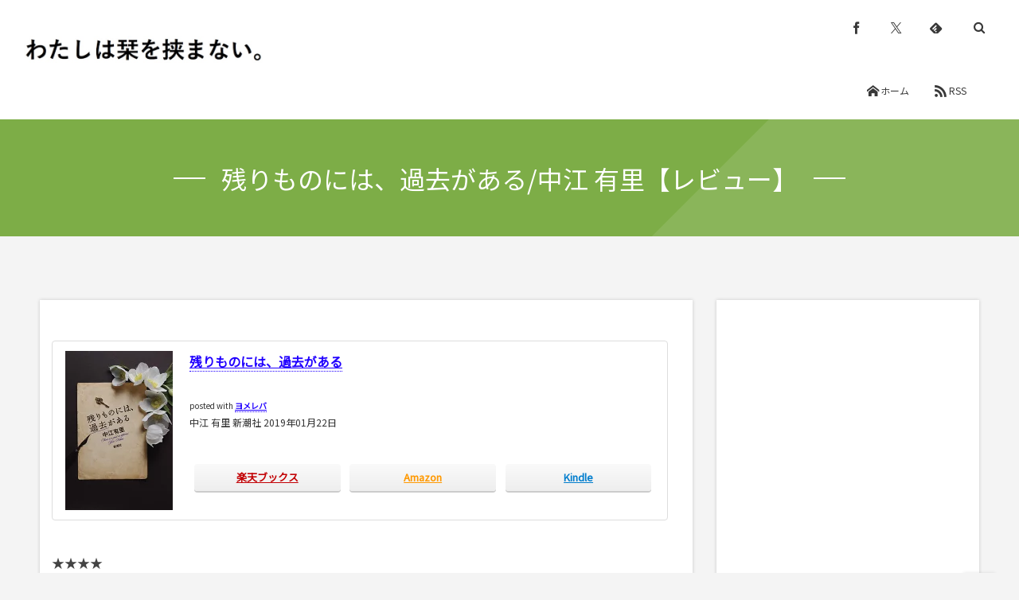

--- FILE ---
content_type: text/html; charset=UTF-8
request_url: https://bookmark-clover.com/book/review-551/
body_size: 20612
content:
<!DOCTYPE html>
<html lang="ja"><head prefix="og: http://ogp.me/ns# fb: http://ogp.me/ns/fb# article: http://ogp.me/ns/article#"><meta charset="utf-8" />
<meta name="viewport" content="width=device-width,initial-scale=1,minimum-scale=1,user-scalable=yes" /><meta name="description" content="残りものには、過去があるposted with ヨメレバ中江 有里 新潮社 2019年01月22日 楽天ブックスAmazonKindle ★★★★ 「祝辞」「過去の人」「約束」「祈り」「愛でなくても」 「愛のかたち」 披露宴を巡る6つの物語が収録された連作短編集。 私の中では、中江さん＝女優のイメージがまだ強いけれど、一小説家として十分に堪能出来る作品集でした。 この良き日に招かれた客、招かれなかった人がいる。 それぞれが抱え込んでいる秘密もあれば、カバのような花婿と、美しく若い花嫁の格差婚夫婦の結婚に隠された『真実』もある。 良い人も嫌なヤツも出て来るけれど、その人間模様は非常にリアルだ。 ..." /><meta name="keywords" content="残りものには、過去がある,中江有里,レビュー,書評" /><meta property="og:title" content="残りものには、過去がある/中江 有里【レビュー】" /><meta property="og:type" content="article" /><meta property="og:url" content="https://bookmark-clover.com/book/review-551/" /><meta property="og:image" content="https://bookmark-clover.com/wp-content/themes/dp-fancie-note-business/img/post_thumbnail/noimage.png" /><meta property="og:image:width" content="1200" /><meta property="og:image:height" content="800" /><meta property="og:description" content="残りものには、過去があるposted with ヨメレバ中江 有里 新潮社 2019年01月22日 楽天ブックスAmazonKindle ★★★★ 「祝辞」「過去の人」「約束」「祈り」「愛でなくても」 「愛のかたち」 披露宴を巡る6つの物語が収録された連作短編集。 私の中では、中江さん＝女優のイメージがまだ強いけれど、一小説家として十分に堪能出来る作品集でした。 この良き日に招かれた客、招かれなかった人がいる。 それぞれが抱え込んでいる秘密もあれば、カバのような花婿と、美しく若い花嫁の格差婚夫婦の結婚に隠された『真実』もある。 良い人も嫌なヤツも出て来るけれど、その人間模様は非常にリアルだ。 ..." /><meta property="og:site_name" content="わたしは栞を挟まない｜sayuriの読書ブログ" /><link rel="canonical" href="https://bookmark-clover.com/book/review-551/" /><title>残りものには、過去がある/中江 有里【レビュー】  |  わたしは栞を挟まない｜sayuriの読書ブログ</title>
<meta name='robots' content='max-image-preview:large' />
<link rel="dns-prefetch" href="//connect.facebook.net" /><link rel="dns-prefetch" href="//secure.gravatar.com" /><link rel="dns-prefetch" href="//api.pinterest.com" /><link rel="dns-prefetch" href="//jsoon.digitiminimi.com" /><link rel="dns-prefetch" href="//b.hatena.ne.jp" /><link rel="dns-prefetch" href="//platform.twitter.com" /><meta http-equiv="Last-Modified" content="日, 03 3月 2019 01:37:21 +0900" /><link rel="pingback" href="https://bookmark-clover.com/xmlrpc.php" /><link rel='dns-prefetch' href='//widgetlogic.org' />
<link rel='dns-prefetch' href='//ajax.googleapis.com' />
<link rel='dns-prefetch' href='//stats.wp.com' />
<link rel='dns-prefetch' href='//fonts.bunny.net' />
<link rel='dns-prefetch' href='//v0.wordpress.com' />
<link rel='dns-prefetch' href='//widgets.wp.com' />
<link rel='dns-prefetch' href='//s0.wp.com' />
<link rel='dns-prefetch' href='//0.gravatar.com' />
<link rel='dns-prefetch' href='//1.gravatar.com' />
<link rel='dns-prefetch' href='//2.gravatar.com' />
<link rel="alternate" type="application/rss+xml" title="わたしは栞を挟まない｜sayuriの読書ブログ &raquo; フィード" href="https://bookmark-clover.com/feed/" />
<link rel="alternate" type="application/rss+xml" title="わたしは栞を挟まない｜sayuriの読書ブログ &raquo; コメントフィード" href="https://bookmark-clover.com/comments/feed/" />
<link rel="alternate" type="application/rss+xml" title="わたしは栞を挟まない｜sayuriの読書ブログ &raquo; 残りものには、過去がある/中江 有里【レビュー】 のコメントのフィード" href="https://bookmark-clover.com/book/review-551/feed/" />
<link rel="alternate" title="oEmbed (JSON)" type="application/json+oembed" href="https://bookmark-clover.com/wp-json/oembed/1.0/embed?url=https%3A%2F%2Fbookmark-clover.com%2Fbook%2Freview-551%2F" />
<link rel="alternate" title="oEmbed (XML)" type="text/xml+oembed" href="https://bookmark-clover.com/wp-json/oembed/1.0/embed?url=https%3A%2F%2Fbookmark-clover.com%2Fbook%2Freview-551%2F&#038;format=xml" />
<style id='wp-img-auto-sizes-contain-inline-css' type='text/css'>
img:is([sizes=auto i],[sizes^="auto," i]){contain-intrinsic-size:3000px 1500px}
/*# sourceURL=wp-img-auto-sizes-contain-inline-css */
</style>
<style id='wp-emoji-styles-inline-css' type='text/css'>

	img.wp-smiley, img.emoji {
		display: inline !important;
		border: none !important;
		box-shadow: none !important;
		height: 1em !important;
		width: 1em !important;
		margin: 0 0.07em !important;
		vertical-align: -0.1em !important;
		background: none !important;
		padding: 0 !important;
	}
/*# sourceURL=wp-emoji-styles-inline-css */
</style>
<style id='wp-block-library-inline-css' type='text/css'>
:root{--wp-block-synced-color:#7a00df;--wp-block-synced-color--rgb:122,0,223;--wp-bound-block-color:var(--wp-block-synced-color);--wp-editor-canvas-background:#ddd;--wp-admin-theme-color:#007cba;--wp-admin-theme-color--rgb:0,124,186;--wp-admin-theme-color-darker-10:#006ba1;--wp-admin-theme-color-darker-10--rgb:0,107,160.5;--wp-admin-theme-color-darker-20:#005a87;--wp-admin-theme-color-darker-20--rgb:0,90,135;--wp-admin-border-width-focus:2px}@media (min-resolution:192dpi){:root{--wp-admin-border-width-focus:1.5px}}.wp-element-button{cursor:pointer}:root .has-very-light-gray-background-color{background-color:#eee}:root .has-very-dark-gray-background-color{background-color:#313131}:root .has-very-light-gray-color{color:#eee}:root .has-very-dark-gray-color{color:#313131}:root .has-vivid-green-cyan-to-vivid-cyan-blue-gradient-background{background:linear-gradient(135deg,#00d084,#0693e3)}:root .has-purple-crush-gradient-background{background:linear-gradient(135deg,#34e2e4,#4721fb 50%,#ab1dfe)}:root .has-hazy-dawn-gradient-background{background:linear-gradient(135deg,#faaca8,#dad0ec)}:root .has-subdued-olive-gradient-background{background:linear-gradient(135deg,#fafae1,#67a671)}:root .has-atomic-cream-gradient-background{background:linear-gradient(135deg,#fdd79a,#004a59)}:root .has-nightshade-gradient-background{background:linear-gradient(135deg,#330968,#31cdcf)}:root .has-midnight-gradient-background{background:linear-gradient(135deg,#020381,#2874fc)}:root{--wp--preset--font-size--normal:16px;--wp--preset--font-size--huge:42px}.has-regular-font-size{font-size:1em}.has-larger-font-size{font-size:2.625em}.has-normal-font-size{font-size:var(--wp--preset--font-size--normal)}.has-huge-font-size{font-size:var(--wp--preset--font-size--huge)}.has-text-align-center{text-align:center}.has-text-align-left{text-align:left}.has-text-align-right{text-align:right}.has-fit-text{white-space:nowrap!important}#end-resizable-editor-section{display:none}.aligncenter{clear:both}.items-justified-left{justify-content:flex-start}.items-justified-center{justify-content:center}.items-justified-right{justify-content:flex-end}.items-justified-space-between{justify-content:space-between}.screen-reader-text{border:0;clip-path:inset(50%);height:1px;margin:-1px;overflow:hidden;padding:0;position:absolute;width:1px;word-wrap:normal!important}.screen-reader-text:focus{background-color:#ddd;clip-path:none;color:#444;display:block;font-size:1em;height:auto;left:5px;line-height:normal;padding:15px 23px 14px;text-decoration:none;top:5px;width:auto;z-index:100000}html :where(.has-border-color){border-style:solid}html :where([style*=border-top-color]){border-top-style:solid}html :where([style*=border-right-color]){border-right-style:solid}html :where([style*=border-bottom-color]){border-bottom-style:solid}html :where([style*=border-left-color]){border-left-style:solid}html :where([style*=border-width]){border-style:solid}html :where([style*=border-top-width]){border-top-style:solid}html :where([style*=border-right-width]){border-right-style:solid}html :where([style*=border-bottom-width]){border-bottom-style:solid}html :where([style*=border-left-width]){border-left-style:solid}html :where(img[class*=wp-image-]){height:auto;max-width:100%}:where(figure){margin:0 0 1em}html :where(.is-position-sticky){--wp-admin--admin-bar--position-offset:var(--wp-admin--admin-bar--height,0px)}@media screen and (max-width:600px){html :where(.is-position-sticky){--wp-admin--admin-bar--position-offset:0px}}

/*# sourceURL=wp-block-library-inline-css */
</style><style id='global-styles-inline-css' type='text/css'>
:root{--wp--preset--aspect-ratio--square: 1;--wp--preset--aspect-ratio--4-3: 4/3;--wp--preset--aspect-ratio--3-4: 3/4;--wp--preset--aspect-ratio--3-2: 3/2;--wp--preset--aspect-ratio--2-3: 2/3;--wp--preset--aspect-ratio--16-9: 16/9;--wp--preset--aspect-ratio--9-16: 9/16;--wp--preset--color--black: #000000;--wp--preset--color--cyan-bluish-gray: #abb8c3;--wp--preset--color--white: #ffffff;--wp--preset--color--pale-pink: #f78da7;--wp--preset--color--vivid-red: #cf2e2e;--wp--preset--color--luminous-vivid-orange: #ff6900;--wp--preset--color--luminous-vivid-amber: #fcb900;--wp--preset--color--light-green-cyan: #7bdcb5;--wp--preset--color--vivid-green-cyan: #00d084;--wp--preset--color--pale-cyan-blue: #8ed1fc;--wp--preset--color--vivid-cyan-blue: #0693e3;--wp--preset--color--vivid-purple: #9b51e0;--wp--preset--gradient--vivid-cyan-blue-to-vivid-purple: linear-gradient(135deg,rgb(6,147,227) 0%,rgb(155,81,224) 100%);--wp--preset--gradient--light-green-cyan-to-vivid-green-cyan: linear-gradient(135deg,rgb(122,220,180) 0%,rgb(0,208,130) 100%);--wp--preset--gradient--luminous-vivid-amber-to-luminous-vivid-orange: linear-gradient(135deg,rgb(252,185,0) 0%,rgb(255,105,0) 100%);--wp--preset--gradient--luminous-vivid-orange-to-vivid-red: linear-gradient(135deg,rgb(255,105,0) 0%,rgb(207,46,46) 100%);--wp--preset--gradient--very-light-gray-to-cyan-bluish-gray: linear-gradient(135deg,rgb(238,238,238) 0%,rgb(169,184,195) 100%);--wp--preset--gradient--cool-to-warm-spectrum: linear-gradient(135deg,rgb(74,234,220) 0%,rgb(151,120,209) 20%,rgb(207,42,186) 40%,rgb(238,44,130) 60%,rgb(251,105,98) 80%,rgb(254,248,76) 100%);--wp--preset--gradient--blush-light-purple: linear-gradient(135deg,rgb(255,206,236) 0%,rgb(152,150,240) 100%);--wp--preset--gradient--blush-bordeaux: linear-gradient(135deg,rgb(254,205,165) 0%,rgb(254,45,45) 50%,rgb(107,0,62) 100%);--wp--preset--gradient--luminous-dusk: linear-gradient(135deg,rgb(255,203,112) 0%,rgb(199,81,192) 50%,rgb(65,88,208) 100%);--wp--preset--gradient--pale-ocean: linear-gradient(135deg,rgb(255,245,203) 0%,rgb(182,227,212) 50%,rgb(51,167,181) 100%);--wp--preset--gradient--electric-grass: linear-gradient(135deg,rgb(202,248,128) 0%,rgb(113,206,126) 100%);--wp--preset--gradient--midnight: linear-gradient(135deg,rgb(2,3,129) 0%,rgb(40,116,252) 100%);--wp--preset--font-size--small: 13px;--wp--preset--font-size--medium: 20px;--wp--preset--font-size--large: 36px;--wp--preset--font-size--x-large: 42px;--wp--preset--spacing--20: 0.44rem;--wp--preset--spacing--30: 0.67rem;--wp--preset--spacing--40: 1rem;--wp--preset--spacing--50: 1.5rem;--wp--preset--spacing--60: 2.25rem;--wp--preset--spacing--70: 3.38rem;--wp--preset--spacing--80: 5.06rem;--wp--preset--shadow--natural: 6px 6px 9px rgba(0, 0, 0, 0.2);--wp--preset--shadow--deep: 12px 12px 50px rgba(0, 0, 0, 0.4);--wp--preset--shadow--sharp: 6px 6px 0px rgba(0, 0, 0, 0.2);--wp--preset--shadow--outlined: 6px 6px 0px -3px rgb(255, 255, 255), 6px 6px rgb(0, 0, 0);--wp--preset--shadow--crisp: 6px 6px 0px rgb(0, 0, 0);}:where(.is-layout-flex){gap: 0.5em;}:where(.is-layout-grid){gap: 0.5em;}body .is-layout-flex{display: flex;}.is-layout-flex{flex-wrap: wrap;align-items: center;}.is-layout-flex > :is(*, div){margin: 0;}body .is-layout-grid{display: grid;}.is-layout-grid > :is(*, div){margin: 0;}:where(.wp-block-columns.is-layout-flex){gap: 2em;}:where(.wp-block-columns.is-layout-grid){gap: 2em;}:where(.wp-block-post-template.is-layout-flex){gap: 1.25em;}:where(.wp-block-post-template.is-layout-grid){gap: 1.25em;}.has-black-color{color: var(--wp--preset--color--black) !important;}.has-cyan-bluish-gray-color{color: var(--wp--preset--color--cyan-bluish-gray) !important;}.has-white-color{color: var(--wp--preset--color--white) !important;}.has-pale-pink-color{color: var(--wp--preset--color--pale-pink) !important;}.has-vivid-red-color{color: var(--wp--preset--color--vivid-red) !important;}.has-luminous-vivid-orange-color{color: var(--wp--preset--color--luminous-vivid-orange) !important;}.has-luminous-vivid-amber-color{color: var(--wp--preset--color--luminous-vivid-amber) !important;}.has-light-green-cyan-color{color: var(--wp--preset--color--light-green-cyan) !important;}.has-vivid-green-cyan-color{color: var(--wp--preset--color--vivid-green-cyan) !important;}.has-pale-cyan-blue-color{color: var(--wp--preset--color--pale-cyan-blue) !important;}.has-vivid-cyan-blue-color{color: var(--wp--preset--color--vivid-cyan-blue) !important;}.has-vivid-purple-color{color: var(--wp--preset--color--vivid-purple) !important;}.has-black-background-color{background-color: var(--wp--preset--color--black) !important;}.has-cyan-bluish-gray-background-color{background-color: var(--wp--preset--color--cyan-bluish-gray) !important;}.has-white-background-color{background-color: var(--wp--preset--color--white) !important;}.has-pale-pink-background-color{background-color: var(--wp--preset--color--pale-pink) !important;}.has-vivid-red-background-color{background-color: var(--wp--preset--color--vivid-red) !important;}.has-luminous-vivid-orange-background-color{background-color: var(--wp--preset--color--luminous-vivid-orange) !important;}.has-luminous-vivid-amber-background-color{background-color: var(--wp--preset--color--luminous-vivid-amber) !important;}.has-light-green-cyan-background-color{background-color: var(--wp--preset--color--light-green-cyan) !important;}.has-vivid-green-cyan-background-color{background-color: var(--wp--preset--color--vivid-green-cyan) !important;}.has-pale-cyan-blue-background-color{background-color: var(--wp--preset--color--pale-cyan-blue) !important;}.has-vivid-cyan-blue-background-color{background-color: var(--wp--preset--color--vivid-cyan-blue) !important;}.has-vivid-purple-background-color{background-color: var(--wp--preset--color--vivid-purple) !important;}.has-black-border-color{border-color: var(--wp--preset--color--black) !important;}.has-cyan-bluish-gray-border-color{border-color: var(--wp--preset--color--cyan-bluish-gray) !important;}.has-white-border-color{border-color: var(--wp--preset--color--white) !important;}.has-pale-pink-border-color{border-color: var(--wp--preset--color--pale-pink) !important;}.has-vivid-red-border-color{border-color: var(--wp--preset--color--vivid-red) !important;}.has-luminous-vivid-orange-border-color{border-color: var(--wp--preset--color--luminous-vivid-orange) !important;}.has-luminous-vivid-amber-border-color{border-color: var(--wp--preset--color--luminous-vivid-amber) !important;}.has-light-green-cyan-border-color{border-color: var(--wp--preset--color--light-green-cyan) !important;}.has-vivid-green-cyan-border-color{border-color: var(--wp--preset--color--vivid-green-cyan) !important;}.has-pale-cyan-blue-border-color{border-color: var(--wp--preset--color--pale-cyan-blue) !important;}.has-vivid-cyan-blue-border-color{border-color: var(--wp--preset--color--vivid-cyan-blue) !important;}.has-vivid-purple-border-color{border-color: var(--wp--preset--color--vivid-purple) !important;}.has-vivid-cyan-blue-to-vivid-purple-gradient-background{background: var(--wp--preset--gradient--vivid-cyan-blue-to-vivid-purple) !important;}.has-light-green-cyan-to-vivid-green-cyan-gradient-background{background: var(--wp--preset--gradient--light-green-cyan-to-vivid-green-cyan) !important;}.has-luminous-vivid-amber-to-luminous-vivid-orange-gradient-background{background: var(--wp--preset--gradient--luminous-vivid-amber-to-luminous-vivid-orange) !important;}.has-luminous-vivid-orange-to-vivid-red-gradient-background{background: var(--wp--preset--gradient--luminous-vivid-orange-to-vivid-red) !important;}.has-very-light-gray-to-cyan-bluish-gray-gradient-background{background: var(--wp--preset--gradient--very-light-gray-to-cyan-bluish-gray) !important;}.has-cool-to-warm-spectrum-gradient-background{background: var(--wp--preset--gradient--cool-to-warm-spectrum) !important;}.has-blush-light-purple-gradient-background{background: var(--wp--preset--gradient--blush-light-purple) !important;}.has-blush-bordeaux-gradient-background{background: var(--wp--preset--gradient--blush-bordeaux) !important;}.has-luminous-dusk-gradient-background{background: var(--wp--preset--gradient--luminous-dusk) !important;}.has-pale-ocean-gradient-background{background: var(--wp--preset--gradient--pale-ocean) !important;}.has-electric-grass-gradient-background{background: var(--wp--preset--gradient--electric-grass) !important;}.has-midnight-gradient-background{background: var(--wp--preset--gradient--midnight) !important;}.has-small-font-size{font-size: var(--wp--preset--font-size--small) !important;}.has-medium-font-size{font-size: var(--wp--preset--font-size--medium) !important;}.has-large-font-size{font-size: var(--wp--preset--font-size--large) !important;}.has-x-large-font-size{font-size: var(--wp--preset--font-size--x-large) !important;}
/*# sourceURL=global-styles-inline-css */
</style>

<style id='classic-theme-styles-inline-css' type='text/css'>
/*! This file is auto-generated */
.wp-block-button__link{color:#fff;background-color:#32373c;border-radius:9999px;box-shadow:none;text-decoration:none;padding:calc(.667em + 2px) calc(1.333em + 2px);font-size:1.125em}.wp-block-file__button{background:#32373c;color:#fff;text-decoration:none}
/*# sourceURL=/wp-includes/css/classic-themes.min.css */
</style>
<link rel='stylesheet' id='block-widget-css' href='https://bookmark-clover.com/wp-content/plugins/widget-logic/block_widget/css/widget.css?ver=1768275782' type='text/css' media='all' />
<link rel='stylesheet' id='wp-ulike-css' href='https://bookmark-clover.com/wp-content/plugins/wp-ulike/assets/css/wp-ulike.min.css?ver=4.8.3.1' type='text/css' media='all' />
<link rel='stylesheet' id='ppress-frontend-css' href='https://bookmark-clover.com/wp-content/plugins/wp-user-avatar/assets/css/frontend.min.css?ver=4.16.8' type='text/css' media='all' />
<link rel='stylesheet' id='ppress-flatpickr-css' href='https://bookmark-clover.com/wp-content/plugins/wp-user-avatar/assets/flatpickr/flatpickr.min.css?ver=4.16.8' type='text/css' media='all' />
<link rel='stylesheet' id='ppress-select2-css' href='https://bookmark-clover.com/wp-content/plugins/wp-user-avatar/assets/select2/select2.min.css?ver=6.9' type='text/css' media='all' />
<link rel='stylesheet' id='digipress-css' href='https://bookmark-clover.com/wp-content/themes/dp-fancie-note-business/css/style.css?ver=20250614024727' type='text/css' media='all' />
<link rel='stylesheet' id='dp-visual-css' href='https://bookmark-clover.com/wp-content/uploads/digipress/fancie-note-business/css/visual-custom.css?ver=20251208092941' type='text/css' media='all' />
<link rel='stylesheet' id='jetpack_likes-css' href='https://bookmark-clover.com/wp-content/plugins/jetpack/modules/likes/style.css?ver=15.4' type='text/css' media='all' />
<link rel='stylesheet' id='sab-font-css' href='https://fonts.bunny.net/css?family=Caudex:400,700,400italic,700italic&#038;subset=latin' type='text/css' media='all' />
<script src="https://ajax.googleapis.com/ajax/libs/jquery/3.7.1/jquery.min.js?ver=6.9" id="jquery-js"></script>
<script src="https://bookmark-clover.com/wp-content/plugins/wp-user-avatar/assets/flatpickr/flatpickr.min.js?ver=4.16.8" id="ppress-flatpickr-js"></script>
<script src="https://bookmark-clover.com/wp-content/plugins/wp-user-avatar/assets/select2/select2.min.js?ver=4.16.8" id="ppress-select2-js"></script>
<link rel="https://api.w.org/" href="https://bookmark-clover.com/wp-json/" /><link rel="alternate" title="JSON" type="application/json" href="https://bookmark-clover.com/wp-json/wp/v2/posts/1418" /><link rel="EditURI" type="application/rsd+xml" title="RSD" href="https://bookmark-clover.com/xmlrpc.php?rsd" />
<link rel='shortlink' href='https://wp.me/paybry-mS' />
	<style>img#wpstats{display:none}</style>
		<link rel="preconnect" href="https://fonts.gstatic.com" /><link href="https://fonts.googleapis.com/css2?family=Noto+Sans+JP&display=swap" rel="stylesheet" />
<!-- Jetpack Open Graph Tags -->
<meta property="og:type" content="article" />
<meta property="og:title" content="残りものには、過去がある/中江 有里【レビュー】" />
<meta property="og:url" content="https://bookmark-clover.com/book/review-551/" />
<meta property="og:description" content="残りものには、過去があるposted with ヨメレバ中江 有里 新潮社 2019年01月22日 楽天ブック&hellip;" />
<meta property="article:published_time" content="2019-03-02T14:37:11+00:00" />
<meta property="article:modified_time" content="2019-03-02T16:37:21+00:00" />
<meta property="og:site_name" content="わたしは栞を挟まない｜sayuriの読書ブログ" />
<meta property="og:image" content="https://bookmark-clover.com/wp-content/uploads/2018/12/cropped-four-leaf-clover.jpg" />
<meta property="og:image:width" content="512" />
<meta property="og:image:height" content="512" />
<meta property="og:image:alt" content="" />
<meta property="og:locale" content="ja_JP" />
<meta name="twitter:text:title" content="残りものには、過去がある/中江 有里【レビュー】" />
<meta name="twitter:image" content="https://bookmark-clover.com/wp-content/uploads/2018/12/cropped-four-leaf-clover-270x270.jpg" />
<meta name="twitter:card" content="summary" />

<!-- End Jetpack Open Graph Tags -->
<link rel="icon" href="https://bookmark-clover.com/wp-content/uploads/2018/12/cropped-four-leaf-clover-32x32.jpg" sizes="32x32" />
<link rel="icon" href="https://bookmark-clover.com/wp-content/uploads/2018/12/cropped-four-leaf-clover-192x192.jpg" sizes="192x192" />
<link rel="apple-touch-icon" href="https://bookmark-clover.com/wp-content/uploads/2018/12/cropped-four-leaf-clover-180x180.jpg" />
<meta name="msapplication-TileImage" content="https://bookmark-clover.com/wp-content/uploads/2018/12/cropped-four-leaf-clover-270x270.jpg" />
<style id="sccss">.cstmreba {
	width: 98%;
	height:auto;
	margin:36px 0;
}
.booklink-box, .kaerebalink-box, .tomarebalink-box {
	width: 100%;
	background-color: #fff;
	overflow: hidden;
	border-radius: 4px;
	border: 1px solid #ddd; /*追加*/
	box-sizing: border-box;
	padding: 12px 8px;
}

/* サムネイル画像ボックス */
.booklink-image,
.kaerebalink-image,
.tomarebalink-image {
	width:150px;
	float:left;
	margin:0 14px 0 0;
	text-align: center;
}
.booklink-image a,
.kaerebalink-image a,
.tomarebalink-image a {
	width:100%;
	display:block;
}
/* サムネイル画像 */
.booklink-image a img, .kaerebalink-image a img, .tomarebalink-image a img {
	margin:0 ;
	padding: 0;
	text-align:center;
}
.booklink-info, .kaerebalink-info, .tomarebalink-info {
	overflow:hidden;
	line-height:170%;
	color: #333;
}
/* infoボックス内リンク下線非表示 */
.booklink-info a,
.kaerebalink-info a,
.tomarebalink-info a {
	text-decoration: none;	
}
/* 作品・商品・ホテル名 リンク */
.booklink-name>a,
.kaerebalink-name>a,
.tomarebalink-name>a {
	border-bottom: 1px dotted ;
	color:#0044cc;
	font-size:16px;
}
/* 作品・商品・ホテル名ホテル名 リンク ホバー時 */
.booklink-name>a:hover,
.kaerebalink-name>a:hover,
.tomarebalink-name>a:hover {
	color: #722031;
}
/* powered by */
.booklink-powered-date,
.kaerebalink-powered-date,
.tomarebalink-powered-date {
	font-size:10px;
	line-height:150%;
}
.booklink-powered-date a,
.kaerebalink-powered-date a,
.tomarebalink-powered-date a {
	border-bottom: 1px dotted ;
	color: #0044cc;
}
/* 著者・住所 */
.booklink-detail, .kaerebalink-detail, .tomarebalink-address {
	font-size:12px;
}
.kaerebalink-link1 img, .booklink-link2 img, .tomarebalink-link1 img {
	display:none;
}
.booklink-link2>div, 
.kaerebalink-link1>div, 
.tomarebalink-link1>div {
	float:left;
	width:31%;
	min-width:125px;
	margin:0.5% 1%;
}
/***** ボタンデザインここから ******/
.booklink-link2 a, 
.kaerebalink-link1 a,
.tomarebalink-link1 a {
	width: 100%;
	display: inline-block;
	text-align: center;
	font-size: 13px;
	font-weight: bold;
	line-height: 180%;
	padding:3% 1%;
	margin: 1px 0;
	border-radius: 4px;
	box-shadow: 0 2px 0 #ccc;
	background: -moz-linear-gradient(top,#fafafa,#EEE);
	background: -webkit-gradient(linear, left top, left bottom, from(#fafafa), to(#eee));
}
.booklink-link2 a:hover,
.kaerebalink-link1 a:hover,
.tomarebalink-link1 a:hover {
	text-decoration: underline;
}
/* トマレバ */
.tomarebalink-link1 .shoplinkrakuten a { color: #76ae25; }/* 楽天トラベル */
.tomarebalink-link1 .shoplinkjalan a { color: #ff7a15; }/* じゃらん */
.tomarebalink-link1 .shoplinkjtb a { color: #c81528; }/* JTB */
.tomarebalink-link1 .shoplinkknt a { color: #0b499d; }/* KNT */
.tomarebalink-link1 .shoplinkikyu a { color: #bf9500; }/* 一休 */
.tomarebalink-link1 .shoplinkrurubu a { color: #000066; }/* るるぶ */
.tomarebalink-link1 .shoplinkyahoo a { color: #ff0033; }/* Yahoo!トラベル */
/* カエレバ */
.kaerebalink-link1 .shoplinkyahoo a {color:#ff0033;} /* Yahoo!ショッピング */
.kaerebalink-link1 .shoplinkbellemaison a { color:#84be24 ; }	/* ベルメゾン */
.kaerebalink-link1 .shoplinkcecile a { color:#8d124b; } /* セシール */ 
.kaerebalink-link1 .shoplinkkakakucom a {color:#314995;} /* 価格コム */
/* ヨメレバ */
.booklink-link2 .shoplinkkindle a { color:#007dcd;} /* Kindle */
.booklink-link2 .shoplinkrakukobo a{ color:#d50000; } /* 楽天kobo */
.booklink-link2  .shoplinkbk1 a { color:#0085cd; } /* honto */
.booklink-link2 .shoplinkehon a { color:#2a2c6d; } /* ehon */
.booklink-link2 .shoplinkkino a { color:#003e92; } /* 紀伊國屋書店 */
.booklink-link2 .shoplinktoshokan a { color:#333333; } /* 図書館 */
/* カエレバ・ヨメレバ共通 */
.kaerebalink-link1 .shoplinkamazon a, 
.booklink-link2 .shoplinkamazon a { color:#FF9901; } /* Amazon */
.kaerebalink-link1 .shoplinkrakuten a , 
.booklink-link2 .shoplinkrakuten a { color: #c20004; } /* 楽天 */
.kaerebalink-link1 .shoplinkseven a, 
.booklink-link2 .shoplinkseven a { color:#225496;} /* 7net */
/***** ボタンデザインここまで ******/
.booklink-footer {
	clear:both;
}
/***  解像度480px以下のスタイル ***/
@media screen and (max-width:480px){
.booklink-image,
.kaerebalink-image,
.tomarebalink-image {
	width:100%;
	float:none;
}
.booklink-link2>div, 
.kaerebalink-link1>div, 
.tomarebalink-link1>div {
	width: 49%;
	margin: 0.5%;
}
.booklink-info,
.kaerebalink-info,
.tomarebalink-info {
	text-align:center;
	padding-bottom: 1px;
}
}
</style><script>j$=jQuery;</script></head><body class="wp-singular post-template-default single single-post postid-1418 single-format-standard wp-theme-dp-fancie-note-business main-body pc" data-ct-sns-cache="true" data-ct-sns-cache-time="86400000"><header id="header_container" class="header_container pc"><div class="header_content clearfix"><div class="h_group"><h1 class="hd_title img no-cap"><a href="https://bookmark-clover.com/" title="わたしは栞を挟まない｜sayuriの読書ブログ"><img src="//bookmark-clover.com/wp-content/uploads/digipress/fancie-note-business/title/bookmark-title.jpeg" alt="わたしは栞を挟まない｜sayuriの読書ブログ" /></a></h1></div><div class="r_block"><div id="hd_misc_div" class="hd_misc_div"><div id="hd_sns_links" class="hd_sns_links"><ul><li class="fb"><a href="https://www.facebook.com/bookmark.clover/" title="Share on Facebook" target="_blank"><span class="r-wrap"><i class="icon-facebook"></i></span></a></li><li class="tw"><a href="https://twitter.com/bookmark_clover" title="Follow on Twitter" target="_blank"><span class="r-wrap"><i class="icon-twitter"></i></span></a></li><li class="feedly"><a href="https://feedly.com/i/subscription/feed/https%3A%2F%2Fbookmark-clover.com%2Ffeed%2F" target="_blank" title="Follow on feedly"><span class="r-wrap"><i class="icon-feedly"></i></span></a></li></ul></div><div id="hd_searchform"><span class="r-wrap"><i id="hd_search_btn" class="icon-search"></i></span></div><div id="expand_float_menu" class="icon-dot-menu"><i></i></div>
</div><nav id="global_menu_nav" class="global_menu_nav has-rcontent"><ul id="global_menu_ul"><li class="menu-item"><a href="https://bookmark-clover.com" title="HOME" class="icon-home menu-link">ホーム</a></li><li class="menu-item"><a href="https://bookmark-clover.com/feed/" target="_blank" title="feed" class="icon-rss menu-link">RSS</a></li></ul></nav></div></div></header><div id="container" class="dp-container clearfix not-home singular"><section class="ct-hd term-color1 no_bgimg singular"><h2 class="hd-title single-title wow fadeInDown"><span>残りものには、過去がある/中江 有里【レビュー】</span></h2></section><div class="content-wrap incontainer clearfix not-home singular">
<div id="content" class="content two-col right"><article id="post-1418" class="single-article post-1418 post type-post status-publish format-standard category-book"><div class="entry entry-content"><div class="cstmreba">
<div class="booklink-box">
<div class="booklink-image"><a href="https://hb.afl.rakuten.co.jp/hgc/1604fe5e.0052648c.1604fe5f.88a88ff8/yomereba_main_201903022335590523?pc=http%3A%2F%2Fbooks.rakuten.co.jp%2Frb%2F15747436%2F%3Fscid%3Daf_ich_link_urltxt%26m%3Dhttp%3A%2F%2Fm.rakuten.co.jp%2Fev%2Fbook%2F" target="_blank" rel="nofollow noopener noreferrer" ><img decoding="async" src="https://thumbnail.image.rakuten.co.jp/@0_mall/book/cabinet/2119/9784103522119.jpg?_ex=200x200" style="border: none;" /></a></div>
<div class="booklink-info">
<div class="booklink-name"><a href="https://hb.afl.rakuten.co.jp/hgc/1604fe5e.0052648c.1604fe5f.88a88ff8/yomereba_main_201903022335590523?pc=http%3A%2F%2Fbooks.rakuten.co.jp%2Frb%2F15747436%2F%3Fscid%3Daf_ich_link_urltxt%26m%3Dhttp%3A%2F%2Fm.rakuten.co.jp%2Fev%2Fbook%2F" target="_blank" rel="nofollow noopener noreferrer" >残りものには、過去がある</a></p>
<div class="booklink-powered-date">posted with <a href="https://yomereba.com" rel="nofollow noopener noreferrer" target="_blank">ヨメレバ</a></div>
</div>
<div class="booklink-detail">中江 有里 新潮社 2019年01月22日    </div>
<div class="booklink-link2">
<div class="shoplinkrakuten"><a href="https://hb.afl.rakuten.co.jp/hgc/1604fe5e.0052648c.1604fe5f.88a88ff8/yomereba_main_201903022335590523?pc=http%3A%2F%2Fbooks.rakuten.co.jp%2Frb%2F15747436%2F%3Fscid%3Daf_ich_link_urltxt%26m%3Dhttp%3A%2F%2Fm.rakuten.co.jp%2Fev%2Fbook%2F" target="_blank" rel="nofollow noopener noreferrer" >楽天ブックス</a></div>
<div class="shoplinkamazon"><a href="https://www.amazon.co.jp/exec/obidos/asin/4103522119/kai0f-22/" target="_blank" rel="nofollow noopener noreferrer" >Amazon</a></div>
<div class="shoplinkkindle"><a href="https://www.amazon.co.jp/gp/search?keywords=%8Ec%82%E8%82%E0%82%CC%82%C9%82%CD%81A%89%DF%8B%8E%82%AA%82%A0%82%E9&#038;__mk_ja_JP=%83J%83%5E%83J%83i&#038;url=node%3D2275256051&#038;tag=kai0f-22" target="_blank" rel="nofollow noopener noreferrer" >Kindle</a></div>
</p></div>
</div>
<div class="booklink-footer"></div>
</div>
</div>
<p>★★★★</p>
<p>「祝辞」「過去の人」「約束」「祈り」「愛でなくても」 「愛のかたち」<br />
披露宴を巡る6つの物語が収録された連作短編集。</p>
<p>私の中では、中江さん＝女優のイメージがまだ強いけれど、一小説家として十分に堪能出来る作品集でした。</p>
<p>この良き日に招かれた客、招かれなかった人がいる。</p>
<p>それぞれが抱え込んでいる秘密もあれば、カバのような花婿と、美しく若い花嫁の格差婚夫婦の結婚に隠された『真実』もある。</p>
<p>良い人も嫌なヤツも出て来るけれど、その人間模様は非常にリアルだ。</p>
<p>『困っているときに友だちの価値がわかる』<br />
この言葉には強く感銘を受けた。</p>
<div class="saboxplugin-wrap" itemtype="http://schema.org/Person" itemscope itemprop="author"><div class="saboxplugin-tab"><div class="saboxplugin-gravatar"><img data-del="avatar" alt="sayuri" src='https://bookmark-clover.com/wp-content/uploads/2024/09/1138cf90bd1eeaba3f1bc584cfc6e30f-150x150.jpg' class='avatar pp-user-avatar avatar-100 photo ' height='100' width='100'/></div><div class="saboxplugin-authorname"><a href="https://bookmark-clover.com/author/clover-sayuri/" class="vcard author" rel="author"><span class="fn">sayuri</span></a></div><div class="saboxplugin-desc"><div itemprop="description"><p>はじめまして。</p>
<p>255文字で本の感想を書いています。</p>
<p>選書の参考になれば嬉しいです。</p>
<p>&nbsp;</p>
<p>☆☆☆☆☆受賞歴☆☆☆☆☆</p>
<p>&nbsp;</p>
<p>読書メーター×ダ・ヴィンチ 第5回 ベストレビュアー賞受賞　「僕が僕をやめる日」</p>
<p>応募数92件　HN・よつば</p>
<p><a href="https://bookmeter.com/reviewer_awards/2020/books/30">松村 涼哉『僕が僕をやめる日』 第5回 レビュアー大賞 2020年 課題図書 &#8211; 読書メーター (bookmeter.com)</a></p>
<p>&nbsp;</p>
<p>読書メーター×ダ・ヴィンチ 第6回 優秀レビュアー賞受賞　　「かがみの孤城」</p>
<p>応募数599件　HN・よつば</p>
<p><a href="https://bookmeter.com/reviewer_awards/2021/books/39">辻村　深月『かがみの孤城』 第6回レビュアー大賞 2021年 課題図書 &#8211; 読書メーター (bookmeter.com)</a></p>
<p>&nbsp;</p>
<p>読書メーター×ダ・ヴィンチ 第7回 ベストレビュアー賞受賞　「逆ソクラテス」</p>
<p>応募数748件　HN・よつば</p>
<p><a href="https://bookmeter.com/reviewer_awards/2023/books/41">伊坂 幸太郎『逆ソクラテス』 第7回レビュアー大賞 2023年 課題図書 &#8211; 読書メーター (bookmeter.com)</a></p>
<p>&nbsp;</p>
<p>ブクログ BEST USER AWARD 2023 Silver賞 HN・よつば</p>
<p><a href="https://booklog.jp/best-user/2023/index.html">https://booklog.jp/best-user/2023/index.html</a></p>
</div></div><div class="clearfix"></div><div class="saboxplugin-socials sabox-colored"><a title="Twitter" target="_self" href="https://twitter.com/bookmark_clover" rel="nofollow noopener" class="saboxplugin-icon-color"><svg class="sab-twitter" xmlns="http://www.w3.org/2000/svg" viewBox="0 0 148 148">
  <path d="M 63.907 0.948 C 37.893 3.663 14.65 20.788 4.083 45.024 C -2.727 60.67 -3.86 78.686 0.975 95.272 C 6.947 115.953 22.396 133.424 42.387 142.162 C 58.034 148.972 76.05 150.106 92.636 145.27 C 117.461 138.113 137.009 117.731 143.424 92.408 C 153.443 52.724 128.862 12.148 89.079 2.675 C 80.342 0.602 72.646 0.058 63.907 0.948 Z M 64.893 46.801 C 71.21 55.192 76.544 62.103 76.741 62.103 C 76.938 62.103 83.504 55.192 91.252 46.801 L 105.419 31.5 L 113.463 31.5 L 111.735 33.328 C 110.749 34.361 104.332 41.322 97.47 48.775 C 90.61 56.229 83.898 63.483 82.563 64.817 L 80.194 67.334 L 98.705 91.965 C 108.874 105.538 117.215 116.789 117.215 116.99 C 117.215 117.238 111.145 117.383 103.787 117.383 L 90.314 117.334 L 77.777 100.553 C 69.14 88.954 65.092 83.965 64.697 84.265 C 64.401 84.512 57.39 92.065 49.1 101.046 L 34.045 117.383 L 30.242 117.383 C 28.122 117.383 26.395 117.283 26.395 117.138 C 26.395 116.99 34.243 108.398 43.816 98.084 C 53.345 87.768 61.243 79.131 61.339 78.984 C 61.391 78.784 53.542 68.074 43.918 55.192 C 34.293 42.359 26.395 31.747 26.395 31.646 C 26.395 31.55 32.465 31.5 39.919 31.5 L 53.442 31.5 L 64.893 46.801 Z M 64.893 46.801" />
  <path d="M 38.588 38.114 C 38.784 38.459 51.22 55.142 66.128 75.082 L 93.276 111.411 L 99.344 111.461 C 103.098 111.461 105.368 111.263 105.267 110.966 C 105.222 110.721 92.832 94.04 77.827 73.949 L 50.48 37.423 L 44.361 37.423 C 39.279 37.423 38.242 37.524 38.589 38.114 L 38.588 38.114 Z M 38.588 38.114" />
</svg></span></a><a title="Facebook" target="_self" href="https://www.facebook.com/bookmark.clover/" rel="nofollow noopener" class="saboxplugin-icon-color"><svg class="sab-facebook" viewBox="0 0 500 500.7" xml:space="preserve" xmlns="http://www.w3.org/2000/svg"><path class="st0" d="m499.4 250.9c0 9.9-0.6 19.7-1.7 29.2-0.1 0.6-0.1 1.1-0.2 1.7-0.8 6.3-1.8 12.4-3 18.5-0.2 1.1-0.5 2.2-0.7 3.3-1.2 5.6-2.6 11-4.2 16.5-23.4 81.3-87.1 145.6-168.2 169.8-4.5 1.3-9.1 2.6-13.7 3.7-7.6 1.8-15.4 3.3-23.3 4.4-5.5 0.8-11.1 1.3-16.7 1.7-0.8 0.1-1.6 0.1-2.4 0.1-5 0.3-10.1 0.4-15.2 0.4-137.8 0-249.4-111.6-249.4-249.3s111.6-249.4 249.4-249.4 249.3 111.7 249.3 249.4z" fill="#3b5998" /><path class="st1" d="m493.8 303.6c-1.2 5.6-2.6 11-4.2 16.5-23.4 81.3-87.1 145.6-168.2 169.8-4.5 1.3-9.1 2.6-13.7 3.7l-100.9-101 1.8-3.5 2.1-76.7-45.3-43.7 41.3-31 30-95.3 71.4-24.7 185.7 185.9z" /><path class="st2" d="M206.8,392.6V268.8h-41.5v-49.2h41.5v-38.8c0-42.1,25.7-65,63.3-65c18,0,33.5,1.4,38,1.9v44H282  c-20.4,0-24.4,9.7-24.4,24v33.9h46.1l-6.3,49.2h-39.8v123.8" /></svg></span></a></div></div></div></div><div class="widget-content single clearfix"><div id="text-3" class="widget-box widget_text slider_fx">			<div class="textwidget"><p><script async src="//pagead2.googlesyndication.com/pagead/js/adsbygoogle.js"></script><br />
<!-- clover-last-pc --><br />
<ins class="adsbygoogle"
     style="display:block"
     data-ad-client="ca-pub-8807504760595854"
     data-ad-slot="1100071329"
     data-ad-format="auto"
     data-full-width-responsive="true"></ins><br />
<script>
(adsbygoogle = window.adsbygoogle || []).push({});
</script></p>
</div>
		</div><div id="dptabwidget-4" class="widget-box dp_tab_widget slider_fx"><div class="dp_tab_widget"><ul class="dp_tab_widget_ul clearfix"><li id="tab_most_viewed" class="dp_tab_title inactive_tab">人気のレビュー</li><li id="tab_random" class="dp_tab_title active_tab">関連するレビュー</li></ul><div class="dp_tab_contents"><div id="tab_most_viewed_content"><ul class="recent_entries"><li class="clearfix has_rank"><div class="excerpt_div clearfix"><div class="widget-time"><time datetime="2019-03-15T12:23:47+09:00" class="widget-time">2019-03-15</time></div><div class="excerpt_title_wid" role="heading"><a href="https://bookmark-clover.com/book/review-562/" class="item-link">くらやみガールズトーク/朱野 帰子【レビュー】</a></div></div><span class="rank_label no-thumb">1</span></li><li class="clearfix has_rank"><div class="excerpt_div clearfix"><div class="widget-time"><time datetime="2019-12-16T00:39:56+09:00" class="widget-time">2019-12-16</time></div><div class="excerpt_title_wid" role="heading"><a href="https://bookmark-clover.com/book/review-753/" class="item-link">わたしは誰も看たくない/小原 周子【レビュー】</a></div></div><span class="rank_label no-thumb">2</span></li><li class="clearfix has_rank"><div class="excerpt_div clearfix"><div class="widget-time"><time datetime="2020-07-17T00:00:07+09:00" class="widget-time">2020-07-17</time></div><div class="excerpt_title_wid" role="heading"><a href="https://bookmark-clover.com/book/review-895/" class="item-link">死の島/小池 真理子【レビュー】</a></div></div><span class="rank_label no-thumb">3</span></li><li class="clearfix has_rank"><div class="excerpt_div clearfix"><div class="widget-time"><time datetime="2019-12-15T12:19:14+09:00" class="widget-time">2019-12-15</time></div><div class="excerpt_title_wid" role="heading"><a href="https://bookmark-clover.com/book/review-752/" class="item-link">間宵の母/歌野 晶午【レビュー】</a></div></div><span class="rank_label no-thumb">4</span></li><li class="clearfix has_rank"><div class="excerpt_div clearfix"><div class="widget-time"><time datetime="2020-09-07T00:00:04+09:00" class="widget-time">2020-09-07</time></div><div class="excerpt_title_wid" role="heading"><a href="https://bookmark-clover.com/book/review-920/" class="item-link">タクジョ!/小野寺 史宜【レビュー】</a></div></div><span class="rank_label no-thumb">5</span></li><li class="clearfix has_rank"><div class="excerpt_div clearfix"><div class="widget-time"><time datetime="2020-09-06T00:00:27+09:00" class="widget-time">2020-09-06</time></div><div class="excerpt_title_wid" role="heading"><a href="https://bookmark-clover.com/book/review-919/" class="item-link">すべて忘れてしまうから/燃え殻【レビュー】</a></div></div><span class="rank_label no-thumb">6</span></li><li class="clearfix has_rank"><div class="excerpt_div clearfix"><div class="widget-time"><time datetime="2019-06-12T09:51:12+09:00" class="widget-time">2019-06-12</time></div><div class="excerpt_title_wid" role="heading"><a href="https://bookmark-clover.com/book/review-625/" class="item-link">夫の骨/矢樹 純【レビュー】</a></div></div><span class="rank_label no-thumb">7</span></li><li class="clearfix has_rank"><div class="excerpt_div clearfix"><div class="widget-time"><time datetime="2019-01-09T10:52:51+09:00" class="widget-time">2019-01-09</time></div><div class="excerpt_title_wid" role="heading"><a href="https://bookmark-clover.com/book/review-50/" class="item-link">人生の使い方/平 安寿子【レビュー】</a></div></div><span class="rank_label no-thumb">8</span></li><li class="clearfix has_rank"><div class="excerpt_div clearfix"><div class="widget-time"><time datetime="2019-10-22T21:37:21+09:00" class="widget-time">2019-10-22</time></div><div class="excerpt_title_wid" role="heading"><a href="https://bookmark-clover.com/book/review-719/" class="item-link">medium 霊媒探偵城塚翡翠/相沢 沙呼【レビュー】</a></div></div><span class="rank_label no-thumb">9</span></li><li class="clearfix has_rank"><div class="excerpt_div clearfix"><div class="widget-time"><time datetime="2019-01-11T22:45:31+09:00" class="widget-time">2019-01-11</time></div><div class="excerpt_title_wid" role="heading"><a href="https://bookmark-clover.com/book/review-54/" class="item-link">砂漠の悪魔/近藤 史恵【レビュー】</a></div></div><span class="rank_label no-thumb">10</span></li><li class="clearfix has_rank"><div class="excerpt_div clearfix"><div class="widget-time"><time datetime="2020-09-02T00:00:33+09:00" class="widget-time">2020-09-02</time></div><div class="excerpt_title_wid" role="heading"><a href="https://bookmark-clover.com/book/review-915/" class="item-link">ハリネズミは月を見上げる/あさの あつこ【レビュー】</a></div></div><span class="rank_label no-thumb">11</span></li><li class="clearfix has_rank"><div class="excerpt_div clearfix"><div class="widget-time"><time datetime="2020-09-05T00:00:11+09:00" class="widget-time">2020-09-05</time></div><div class="excerpt_title_wid" role="heading"><a href="https://bookmark-clover.com/book/review-918/" class="item-link">コンビニ兄弟―テンダネス門司港こがね村店/町田 そのこ【レビュー】</a></div></div><span class="rank_label no-thumb">12</span></li><li class="clearfix has_rank"><div class="excerpt_div clearfix"><div class="widget-time"><time datetime="2019-08-10T10:47:16+09:00" class="widget-time">2019-08-10</time></div><div class="excerpt_title_wid" role="heading"><a href="https://bookmark-clover.com/book/review-668/" class="item-link">トランスファー/中江 有里【レビュー】</a></div></div><span class="rank_label no-thumb">13</span></li><li class="clearfix has_rank"><div class="excerpt_div clearfix"><div class="widget-time"><time datetime="2019-05-30T12:50:16+09:00" class="widget-time">2019-05-30</time></div><div class="excerpt_title_wid" role="heading"><a href="https://bookmark-clover.com/book/review-616/" class="item-link">百花/川村 元気【レビュー】</a></div></div><span class="rank_label no-thumb">14</span></li><li class="clearfix has_rank"><div class="excerpt_div clearfix"><div class="widget-time"><time datetime="2018-12-25T13:17:03+09:00" class="widget-time">2018-12-25</time></div><div class="excerpt_title_wid" role="heading"><a href="https://bookmark-clover.com/book/review-20/" class="item-link">愛しいひと/明野 照葉【レビュー】</a></div></div><span class="rank_label no-thumb">15</span></li><li class="clearfix has_rank"><div class="excerpt_div clearfix"><div class="widget-time"><time datetime="2018-12-23T18:26:36+09:00" class="widget-time">2018-12-23</time></div><div class="excerpt_title_wid" role="heading"><a href="https://bookmark-clover.com/book/review-13/" class="item-link">恨み忘れじ/松村 比呂美【レビュー】</a></div></div><span class="rank_label no-thumb">16</span></li><li class="clearfix has_rank"><div class="excerpt_div clearfix"><div class="widget-time"><time datetime="2019-01-31T18:46:36+09:00" class="widget-time">2019-01-31</time></div><div class="excerpt_title_wid" role="heading"><a href="https://bookmark-clover.com/book/review-290/" class="item-link">感傷的な午後の珈琲/小池 真理子【レビュー】</a></div></div><span class="rank_label no-thumb">17</span></li><li class="clearfix has_rank"><div class="excerpt_div clearfix"><div class="widget-time"><time datetime="2018-12-25T13:28:56+09:00" class="widget-time">2018-12-25</time></div><div class="excerpt_title_wid" role="heading"><a href="https://bookmark-clover.com/book/review-21/" class="item-link">自白―刑事・土門功太朗/乃南 アサ【レビュー】</a></div></div><span class="rank_label no-thumb">18</span></li><li class="clearfix has_rank"><div class="excerpt_div clearfix"><div class="widget-time"><time datetime="2018-12-26T10:27:05+09:00" class="widget-time">2018-12-26</time></div><div class="excerpt_title_wid" role="heading"><a href="https://bookmark-clover.com/book/review-22/" class="item-link">スターバト・マーテル/篠田 節子【レビュー】</a></div></div><span class="rank_label no-thumb">19</span></li><li class="clearfix has_rank"><div class="excerpt_div clearfix"><div class="widget-time"><time datetime="2020-01-28T00:14:50+09:00" class="widget-time">2020-01-28</time></div><div class="excerpt_title_wid" role="heading"><a href="https://bookmark-clover.com/book/review-779/" class="item-link">ママ/神津 凛子【レビュー】</a></div></div><span class="rank_label no-thumb">20</span></li></ul></div><div id="tab_random_content" class="first_tab"><ul class="recent_entries"><li class="clearfix"><div class="excerpt_div clearfix"><div class="widget-time"><time datetime="2024-04-11T00:00:43+09:00" class="widget-time">2024-04-11</time></div><div class="excerpt_title_wid" role="heading"><a href="https://bookmark-clover.com/book/review-1860/" class="item-link">燃える氷華/斎堂 琴湖【レビュー】</a></div></div></li><li class="clearfix"><div class="excerpt_div clearfix"><div class="widget-time"><time datetime="2019-07-07T22:57:36+09:00" class="widget-time">2019-07-07</time></div><div class="excerpt_title_wid" role="heading"><a href="https://bookmark-clover.com/book/review-643/" class="item-link">愛情漂流/辻 仁成【レビュー】</a></div></div></li><li class="clearfix"><div class="excerpt_div clearfix"><div class="widget-time"><time datetime="2022-07-03T00:00:46+09:00" class="widget-time">2022-07-03</time></div><div class="excerpt_title_wid" role="heading"><a href="https://bookmark-clover.com/book/review-1353/" class="item-link">両手にトカレフ/ブレイディみかこ【レビュー】</a></div></div></li><li class="clearfix"><div class="excerpt_div clearfix"><div class="widget-time"><time datetime="2019-02-04T14:06:49+09:00" class="widget-time">2019-02-04</time></div><div class="excerpt_title_wid" role="heading"><a href="https://bookmark-clover.com/book/review-375/" class="item-link">発達障害だって大丈夫/堀田 あけみ【レビュー】</a></div></div></li><li class="clearfix"><div class="excerpt_div clearfix"><div class="widget-time"><time datetime="2019-01-31T00:44:54+09:00" class="widget-time">2019-01-31</time></div><div class="excerpt_title_wid" role="heading"><a href="https://bookmark-clover.com/book/review-259/" class="item-link">BUTTER/ 柚木 麻子【レビュー】</a></div></div></li><li class="clearfix"><div class="excerpt_div clearfix"><div class="widget-time"><time datetime="2019-03-13T15:35:09+09:00" class="widget-time">2019-03-13</time></div><div class="excerpt_title_wid" role="heading"><a href="https://bookmark-clover.com/book/review-558/" class="item-link">みずうみの妻たち 上/林 真理子【レビュー】</a></div></div></li><li class="clearfix"><div class="excerpt_div clearfix"><div class="widget-time"><time datetime="2019-02-06T23:21:25+09:00" class="widget-time">2019-02-06</time></div><div class="excerpt_title_wid" role="heading"><a href="https://bookmark-clover.com/book/review-470/" class="item-link">手をつないだまま さくらんぼの館で/令丈 ヒロ子【レビュー】</a></div></div></li><li class="clearfix"><div class="excerpt_div clearfix"><div class="widget-time"><time datetime="2024-08-07T00:00:47+09:00" class="widget-time">2024-08-07</time></div><div class="excerpt_title_wid" role="heading"><a href="https://bookmark-clover.com/book/review-1954/" class="item-link">薔薇村へようこそ (4)/柴門 ふみ【レビュー】</a></div></div></li><li class="clearfix"><div class="excerpt_div clearfix"><div class="widget-time"><time datetime="2022-02-06T00:00:53+09:00" class="widget-time">2022-02-06</time></div><div class="excerpt_title_wid" role="heading"><a href="https://bookmark-clover.com/book/review-1250/" class="item-link">同志少女よ、敵を撃て/逢坂 冬馬【レビュー】</a></div></div></li><li class="clearfix"><div class="excerpt_div clearfix"><div class="widget-time"><time datetime="2024-07-04T00:00:28+09:00" class="widget-time">2024-07-04</time></div><div class="excerpt_title_wid" role="heading"><a href="https://bookmark-clover.com/book/review-1929/" class="item-link">キッチン常夜灯 真夜中のクロックムッシュ/長月 天音【レビュー】</a></div></div></li><li class="clearfix"><div class="excerpt_div clearfix"><div class="widget-time"><time datetime="2020-11-01T00:00:44+09:00" class="widget-time">2020-11-01</time></div><div class="excerpt_title_wid" role="heading"><a href="https://bookmark-clover.com/book/review-950/" class="item-link">夜の声を聴く/宇佐美 まこと【レビュー】</a></div></div></li><li class="clearfix"><div class="excerpt_div clearfix"><div class="widget-time"><time datetime="2022-05-07T00:00:03+09:00" class="widget-time">2022-05-07</time></div><div class="excerpt_title_wid" role="heading"><a href="https://bookmark-clover.com/book/review-1309/" class="item-link">さよならに反する現象/乙 一【レビュー】</a></div></div></li><li class="clearfix"><div class="excerpt_div clearfix"><div class="widget-time"><time datetime="2019-01-25T19:54:58+09:00" class="widget-time">2019-01-25</time></div><div class="excerpt_title_wid" role="heading"><a href="https://bookmark-clover.com/book/review-110/" class="item-link">悪い恋人/井上 荒野【レビュー】</a></div></div></li><li class="clearfix"><div class="excerpt_div clearfix"><div class="widget-time"><time datetime="2019-10-10T12:29:35+09:00" class="widget-time">2019-10-10</time></div><div class="excerpt_title_wid" role="heading"><a href="https://bookmark-clover.com/book/review-712/" class="item-link">ごめん。/加藤 元【レビュー】</a></div></div></li><li class="clearfix"><div class="excerpt_div clearfix"><div class="widget-time"><time datetime="2022-08-01T00:00:20+09:00" class="widget-time">2022-08-01</time></div><div class="excerpt_title_wid" role="heading"><a href="https://bookmark-clover.com/book/review-1376/" class="item-link">#真相をお話しします/結城 真一郎【レビュー】</a></div></div></li><li class="clearfix"><div class="excerpt_div clearfix"><div class="widget-time"><time datetime="2024-05-15T00:00:28+09:00" class="widget-time">2024-05-15</time></div><div class="excerpt_title_wid" role="heading"><a href="https://bookmark-clover.com/book/review-1891/" class="item-link">ナゾノベル『プロジェクト・モリアーティー』斜線堂 有紀【レビュー】</a></div></div></li><li class="clearfix"><div class="excerpt_div clearfix"><div class="widget-time"><time datetime="2023-08-09T00:00:18+09:00" class="widget-time">2023-08-09</time></div><div class="excerpt_title_wid" role="heading"><a href="https://bookmark-clover.com/book/review-1682/" class="item-link">鬼の話を聞かせてください/木江 恭【レビュー】</a></div></div></li><li class="clearfix"><div class="excerpt_div clearfix"><div class="widget-time"><time datetime="2023-03-12T00:00:50+09:00" class="widget-time">2023-03-12</time></div><div class="excerpt_title_wid" role="heading"><a href="https://bookmark-clover.com/book/review-1559/" class="item-link">真珠とダイヤモンド 下/桐野 夏生【レビュー】</a></div></div></li><li class="clearfix"><div class="excerpt_div clearfix"><div class="widget-time"><time datetime="2022-11-06T00:00:49+09:00" class="widget-time">2022-11-06</time></div><div class="excerpt_title_wid" role="heading"><a href="https://bookmark-clover.com/book/review-1465/" class="item-link">不知火判事の比類なき被告人質問/矢樹 純【レビュー】</a></div></div></li><li class="clearfix"><div class="excerpt_div clearfix"><div class="widget-time"><time datetime="2022-07-22T00:00:27+09:00" class="widget-time">2022-07-22</time></div><div class="excerpt_title_wid" role="heading"><a href="https://bookmark-clover.com/book/review-1372/" class="item-link">蒼い水の女/柴田 哲孝【レビュー】</a></div></div></li></ul></div></div></div></div></div><footer class="single_post_meta bottom"><div class="loop-share-num ct-shares" data-url="https://bookmark-clover.com/book/review-551/"><div class="sitem bg-likes ct-fb"><a href="https://www.facebook.com/sharer/sharer.php?u=https%3A%2F%2Fbookmark-clover.com%2Fbook%2Freview-551%2F&t=%E6%AE%8B%E3%82%8A%E3%82%82%E3%81%AE%E3%81%AB%E3%81%AF%E3%80%81%E9%81%8E%E5%8E%BB%E3%81%8C%E3%81%82%E3%82%8B%2F%E4%B8%AD%E6%B1%9F+%E6%9C%89%E9%87%8C%E3%80%90%E3%83%AC%E3%83%93%E3%83%A5%E3%83%BC%E3%80%91+%7C+%E3%82%8F%E3%81%9F%E3%81%97%E3%81%AF%E6%A0%9E%E3%82%92%E6%8C%9F%E3%81%BE%E3%81%AA%E3%81%84%EF%BD%9Csayuri%E3%81%AE%E8%AA%AD%E6%9B%B8%E3%83%96%E3%83%AD%E3%82%B0" target="_blank" rel="nofollow"><i class="share-icon icon-facebook"></i><span class="share-num"></span></a></div><div class="sitem bg-tweets ct-tw"><a href="https://twitter.com/intent/tweet?original_referer=https%3A%2F%2Fbookmark-clover.com%2Fbook%2Freview-551%2F&url=https%3A%2F%2Fbookmark-clover.com%2Fbook%2Freview-551%2F&text=%E6%AE%8B%E3%82%8A%E3%82%82%E3%81%AE%E3%81%AB%E3%81%AF%E3%80%81%E9%81%8E%E5%8E%BB%E3%81%8C%E3%81%82%E3%82%8B%2F%E4%B8%AD%E6%B1%9F+%E6%9C%89%E9%87%8C%E3%80%90%E3%83%AC%E3%83%93%E3%83%A5%E3%83%BC%E3%80%91+%7C+%E3%82%8F%E3%81%9F%E3%81%97%E3%81%AF%E6%A0%9E%E3%82%92%E6%8C%9F%E3%81%BE%E3%81%AA%E3%81%84%EF%BD%9Csayuri%E3%81%AE%E8%AA%AD%E6%9B%B8%E3%83%96%E3%83%AD%E3%82%B0" target="_blank" rel="nofollow"><i class="share-icon icon-twitter"></i><span class="share-num"></span></a></div><div class="sitem bg-hatebu ct-hb"><a href="http://b.hatena.ne.jp/add?mode=confirm&url=https%3A%2F%2Fbookmark-clover.com%2Fbook%2Freview-551%2F&title=%E6%AE%8B%E3%82%8A%E3%82%82%E3%81%AE%E3%81%AB%E3%81%AF%E3%80%81%E9%81%8E%E5%8E%BB%E3%81%8C%E3%81%82%E3%82%8B%2F%E4%B8%AD%E6%B1%9F+%E6%9C%89%E9%87%8C%E3%80%90%E3%83%AC%E3%83%93%E3%83%A5%E3%83%BC%E3%80%91+%7C+%E3%82%8F%E3%81%9F%E3%81%97%E3%81%AF%E6%A0%9E%E3%82%92%E6%8C%9F%E3%81%BE%E3%81%AA%E3%81%84%EF%BD%9Csayuri%E3%81%AE%E8%AA%AD%E6%9B%B8%E3%83%96%E3%83%AD%E3%82%B0" target="_blank" rel="nofollow"><i class="share-icon icon-hatebu"></i><span class="share-num"></span></a></div><div class="sitem bg-feedly"><a href="https://feedly.com/i/subscription/feed/https%3A%2F%2Fbookmark-clover.com%2Ffeed%2F" target="_blank" rel="nofollow"><i class="share-icon icon-feedly"></i><span class="share-num">1</span></a></div></div><div class="first_row"><div class="meta meta-cat"><a href="https://bookmark-clover.com/category/book/" rel="tag" class="item-link term-color1">大好きな本</a></div></div><div class="second_row"><div class="meta meta-date"><time datetime="2019-03-02T23:37:11+09:00" class="published icon-clock">2019-03-02</time><time datetime="2019-03-03T01:37:21+09:00" class="updated icon-update">2019-03-03</time></div><div class="meta meta-comment icon-comment"><a href="https://bookmark-clover.com/book/review-551/#respond" title="Comment on 残りものには、過去がある/中江 有里【レビュー】">No comment</a></div><div class="meta leave-comment icon-edit"><a href="#respond">Leave a comment</a></div></div></footer></article><div class="single-nav  two-col"><ul class="clearfix"><li class="left"><a href="https://bookmark-clover.com/book/review-550/" title="あちらにいる鬼/井上 荒野【レビュー】" class="navlink"><div class="r-wrap"><figure><div class="post-img" style="background-image:url('https://bookmark-clover.com/wp-content/themes/dp-fancie-note-business/img/post_thumbnail/noimage.png');"></div></figure><i class="icon-left-light"></i><span class="ptitle">あちらにいる鬼/井上 荒野【レビュー】</span></div></a></li><li class="right"><a href="https://bookmark-clover.com/book/review-552/" title="スマホを落としただけなのに 囚われの殺人鬼 /志駕 晃【レビュー】" class="navlink"><div class="r-wrap"><span class="ptitle">スマホを落としただけなのに 囚われの殺人鬼 /志駕 晃【レビュー】</span><i class="icon-right-light"></i><figure><div class="post-img" style="background-image:url('https://bookmark-clover.com/wp-content/themes/dp-fancie-note-business/img/post_thumbnail/noimage.png');"></div></figure></div></a></li></ul></div><section id="comments_area">
	<div id="respond" class="comment-respond">
		<h3 id="reply-title" class="comment-reply-title"><span>気軽にコメントどうぞ</span> <small><a rel="nofollow" id="cancel-comment-reply-link" href="/book/review-551/#respond" style="display:none;"><span>CANCEL REPLY</span></a></small></h3><form action="https://bookmark-clover.com/wp-comments-post.php" method="post" id="commentform" class="comment-form"><div class="pencil"><label for="comment">Comment</label> <span class="required">*</span><div id="comment-comment"><textarea id="comment" name="comment" aria-required="true"></textarea></div></div><div class="user"><label for="author">Name</label> <span class="required">*</span><div id="comment-author"><input id="author" name="author" type="text" value="" size="30"1 /></div></div>
<div class="mail"><label for="email">E-mail</label> <span class="required">*</span> (公開されません)<div id="comment-email"><input id="email" name="email" type="email" value="" size="30"1 /></div></div>
<div class="globe"><label for="url">URL</label><div id="comment-url"><input id="url" name="url" type="url" value="" size="30" /></div></div>
<p class="form-submit"><input name="submit" type="submit" id="submit" class="submit" value="SEND" /> <input type='hidden' name='comment_post_ID' value='1418' id='comment_post_ID' />
<input type='hidden' name='comment_parent' id='comment_parent' value='0' />
</p><p style="display: none;"><input type="hidden" id="akismet_comment_nonce" name="akismet_comment_nonce" value="cfe363730d" /></p><p style="display: none !important;" class="akismet-fields-container" data-prefix="ak_"><label>&#916;<textarea name="ak_hp_textarea" cols="45" rows="8" maxlength="100"></textarea></label><input type="hidden" id="ak_js_1" name="ak_js" value="107"/><script>document.getElementById( "ak_js_1" ).setAttribute( "value", ( new Date() ).getTime() );</script></p></form>	</div><!-- #respond -->
	</section><div class="widget-content bottom clearfix"><div id="text-4" class="widget-box widget_text slider_fx">			<div class="textwidget"><p><script async src="//pagead2.googlesyndication.com/pagead/js/adsbygoogle.js"></script><br />
<!-- clover-bottom --><br />
<ins class="adsbygoogle"
     style="display:block"
     data-ad-client="ca-pub-8807504760595854"
     data-ad-slot="8950641189"
     data-ad-format="auto"
     data-full-width-responsive="true"></ins><br />
<script>
(adsbygoogle = window.adsbygoogle || []).push({});
</script></p>
</div>
		</div></div></div><aside id="sidebar" class="sidebar right first"><div id="text-2" class="widget-box widget_text slider_fx">			<div class="textwidget"><p><script async src="//pagead2.googlesyndication.com/pagead/js/adsbygoogle.js"></script><br />
<!-- clover-sidebar --><br />
<ins class="adsbygoogle"
     style="display:block"
     data-ad-client="ca-pub-8807504760595854"
     data-ad-slot="9871296029"
     data-ad-format="auto"
     data-full-width-responsive="true"></ins><br />
<script>
(adsbygoogle = window.adsbygoogle || []).push({});
</script></p>
</div>
		</div><div id="media_image-2" class="widget-box widget_media_image slider_fx"><a href="https://fasting-laboratory.com/method-effect/"><img width="450" height="145" src="https://bookmark-clover.com/wp-content/uploads/2019/01/about-fasting-mobile.jpg" class="image wp-image-290  attachment-full size-full" alt="ファスティングとは" style="max-width: 100%; height: auto;" decoding="async" loading="lazy" srcset="https://bookmark-clover.com/wp-content/uploads/2019/01/about-fasting-mobile.jpg 450w, https://bookmark-clover.com/wp-content/uploads/2019/01/about-fasting-mobile-300x97.jpg 300w" sizes="auto, (max-width: 450px) 100vw, 450px" /></a></div><div id="media_image-3" class="widget-box widget_media_image slider_fx"><a href="https://fasting-laboratory.com/enzyme-drink/"><img width="450" height="145" src="https://bookmark-clover.com/wp-content/uploads/2019/01/recommended-enzyme-mobile.jpg" class="image wp-image-291  attachment-full size-full" alt="" style="max-width: 100%; height: auto;" decoding="async" loading="lazy" srcset="https://bookmark-clover.com/wp-content/uploads/2019/01/recommended-enzyme-mobile.jpg 450w, https://bookmark-clover.com/wp-content/uploads/2019/01/recommended-enzyme-mobile-300x97.jpg 300w" sizes="auto, (max-width: 450px) 100vw, 450px" /></a></div></aside></div><nav id="dp_breadcrumb_nav" class="dp_breadcrumb_nav"><ul><li><a href="https://bookmark-clover.com/" class="nav_home"><span>HOME</span></a></li><li><a href="https://bookmark-clover.com/category/book/"><span>大好きな本</span></a></li><li><a href="https://bookmark-clover.com/book/review-551/"><span>残りものには、過去がある/中江 有里【レビュー】</span></a></li></ul></nav><footer id="footer" class="clearfix">
<div class="ft-container"><div class="copyright"><div class="inner">&copy; 2026 <a href="https://bookmark-clover.com/"><small>わたしは栞を挟まない｜sayuriの読書ブログ</small></a>
</div></div></div></footer>
</div><i id="gotop" class="pc icon-up-open"></i><div id="hidden_search_wrapper" class="hidden_modal_window"><form role="search" method="get" class="search-form no-params" target="_top" action="https://bookmark-clover.com/" id="hidden-searchform"><div class="words-area"><label><span class="screen-reader-text">検索</span><input type="search" class="search-field" placeholder="キーワードを入力して検索" value="" name="s" title="検索" required /></label><button type="submit" class="search-btn"><i class="icon-search"></i></button></div></form><i class="hidden-close-btn"></i></div><script>paceOptions={restartOnRequestAfter:false};</script><script type="speculationrules">
{"prefetch":[{"source":"document","where":{"and":[{"href_matches":"/*"},{"not":{"href_matches":["/wp-*.php","/wp-admin/*","/wp-content/uploads/*","/wp-content/*","/wp-content/plugins/*","/wp-content/themes/dp-fancie-note-business/*","/*\\?(.+)"]}},{"not":{"selector_matches":"a[rel~=\"nofollow\"]"}},{"not":{"selector_matches":".no-prefetch, .no-prefetch a"}}]},"eagerness":"conservative"}]}
</script>
<style type="text/css">.saboxplugin-wrap{-webkit-box-sizing:border-box;-moz-box-sizing:border-box;-ms-box-sizing:border-box;box-sizing:border-box;border:1px solid #eee;width:100%;clear:both;display:block;overflow:hidden;word-wrap:break-word;position:relative}.saboxplugin-wrap .saboxplugin-gravatar{float:left;padding:0 20px 20px 20px}.saboxplugin-wrap .saboxplugin-gravatar img{max-width:100px;height:auto;border-radius:0;}.saboxplugin-wrap .saboxplugin-authorname{font-size:18px;line-height:1;margin:20px 0 0 20px;display:block}.saboxplugin-wrap .saboxplugin-authorname a{text-decoration:none}.saboxplugin-wrap .saboxplugin-authorname a:focus{outline:0}.saboxplugin-wrap .saboxplugin-desc{display:block;margin:5px 20px}.saboxplugin-wrap .saboxplugin-desc a{text-decoration:underline}.saboxplugin-wrap .saboxplugin-desc p{margin:5px 0 12px}.saboxplugin-wrap .saboxplugin-web{margin:0 20px 15px;text-align:left}.saboxplugin-wrap .sab-web-position{text-align:right}.saboxplugin-wrap .saboxplugin-web a{color:#ccc;text-decoration:none}.saboxplugin-wrap .saboxplugin-socials{position:relative;display:block;background:#fcfcfc;padding:5px;border-top:1px solid #eee}.saboxplugin-wrap .saboxplugin-socials a svg{width:20px;height:20px}.saboxplugin-wrap .saboxplugin-socials a svg .st2{fill:#fff; transform-origin:center center;}.saboxplugin-wrap .saboxplugin-socials a svg .st1{fill:rgba(0,0,0,.3)}.saboxplugin-wrap .saboxplugin-socials a:hover{opacity:.8;-webkit-transition:opacity .4s;-moz-transition:opacity .4s;-o-transition:opacity .4s;transition:opacity .4s;box-shadow:none!important;-webkit-box-shadow:none!important}.saboxplugin-wrap .saboxplugin-socials .saboxplugin-icon-color{box-shadow:none;padding:0;border:0;-webkit-transition:opacity .4s;-moz-transition:opacity .4s;-o-transition:opacity .4s;transition:opacity .4s;display:inline-block;color:#fff;font-size:0;text-decoration:inherit;margin:5px;-webkit-border-radius:0;-moz-border-radius:0;-ms-border-radius:0;-o-border-radius:0;border-radius:0;overflow:hidden}.saboxplugin-wrap .saboxplugin-socials .saboxplugin-icon-grey{text-decoration:inherit;box-shadow:none;position:relative;display:-moz-inline-stack;display:inline-block;vertical-align:middle;zoom:1;margin:10px 5px;color:#444;fill:#444}.clearfix:after,.clearfix:before{content:' ';display:table;line-height:0;clear:both}.ie7 .clearfix{zoom:1}.saboxplugin-socials.sabox-colored .saboxplugin-icon-color .sab-twitch{border-color:#38245c}.saboxplugin-socials.sabox-colored .saboxplugin-icon-color .sab-behance{border-color:#003eb0}.saboxplugin-socials.sabox-colored .saboxplugin-icon-color .sab-deviantart{border-color:#036824}.saboxplugin-socials.sabox-colored .saboxplugin-icon-color .sab-digg{border-color:#00327c}.saboxplugin-socials.sabox-colored .saboxplugin-icon-color .sab-dribbble{border-color:#ba1655}.saboxplugin-socials.sabox-colored .saboxplugin-icon-color .sab-facebook{border-color:#1e2e4f}.saboxplugin-socials.sabox-colored .saboxplugin-icon-color .sab-flickr{border-color:#003576}.saboxplugin-socials.sabox-colored .saboxplugin-icon-color .sab-github{border-color:#264874}.saboxplugin-socials.sabox-colored .saboxplugin-icon-color .sab-google{border-color:#0b51c5}.saboxplugin-socials.sabox-colored .saboxplugin-icon-color .sab-html5{border-color:#902e13}.saboxplugin-socials.sabox-colored .saboxplugin-icon-color .sab-instagram{border-color:#1630aa}.saboxplugin-socials.sabox-colored .saboxplugin-icon-color .sab-linkedin{border-color:#00344f}.saboxplugin-socials.sabox-colored .saboxplugin-icon-color .sab-pinterest{border-color:#5b040e}.saboxplugin-socials.sabox-colored .saboxplugin-icon-color .sab-reddit{border-color:#992900}.saboxplugin-socials.sabox-colored .saboxplugin-icon-color .sab-rss{border-color:#a43b0a}.saboxplugin-socials.sabox-colored .saboxplugin-icon-color .sab-sharethis{border-color:#5d8420}.saboxplugin-socials.sabox-colored .saboxplugin-icon-color .sab-soundcloud{border-color:#995200}.saboxplugin-socials.sabox-colored .saboxplugin-icon-color .sab-spotify{border-color:#0f612c}.saboxplugin-socials.sabox-colored .saboxplugin-icon-color .sab-stackoverflow{border-color:#a95009}.saboxplugin-socials.sabox-colored .saboxplugin-icon-color .sab-steam{border-color:#006388}.saboxplugin-socials.sabox-colored .saboxplugin-icon-color .sab-user_email{border-color:#b84e05}.saboxplugin-socials.sabox-colored .saboxplugin-icon-color .sab-tumblr{border-color:#10151b}.saboxplugin-socials.sabox-colored .saboxplugin-icon-color .sab-twitter{border-color:#0967a0}.saboxplugin-socials.sabox-colored .saboxplugin-icon-color .sab-vimeo{border-color:#0d7091}.saboxplugin-socials.sabox-colored .saboxplugin-icon-color .sab-windows{border-color:#003f71}.saboxplugin-socials.sabox-colored .saboxplugin-icon-color .sab-whatsapp{border-color:#003f71}.saboxplugin-socials.sabox-colored .saboxplugin-icon-color .sab-wordpress{border-color:#0f3647}.saboxplugin-socials.sabox-colored .saboxplugin-icon-color .sab-yahoo{border-color:#14002d}.saboxplugin-socials.sabox-colored .saboxplugin-icon-color .sab-youtube{border-color:#900}.saboxplugin-socials.sabox-colored .saboxplugin-icon-color .sab-xing{border-color:#000202}.saboxplugin-socials.sabox-colored .saboxplugin-icon-color .sab-mixcloud{border-color:#2475a0}.saboxplugin-socials.sabox-colored .saboxplugin-icon-color .sab-vk{border-color:#243549}.saboxplugin-socials.sabox-colored .saboxplugin-icon-color .sab-medium{border-color:#00452c}.saboxplugin-socials.sabox-colored .saboxplugin-icon-color .sab-quora{border-color:#420e00}.saboxplugin-socials.sabox-colored .saboxplugin-icon-color .sab-meetup{border-color:#9b181c}.saboxplugin-socials.sabox-colored .saboxplugin-icon-color .sab-goodreads{border-color:#000}.saboxplugin-socials.sabox-colored .saboxplugin-icon-color .sab-snapchat{border-color:#999700}.saboxplugin-socials.sabox-colored .saboxplugin-icon-color .sab-500px{border-color:#00557f}.saboxplugin-socials.sabox-colored .saboxplugin-icon-color .sab-mastodont{border-color:#185886}.sabox-plus-item{margin-bottom:20px}@media screen and (max-width:480px){.saboxplugin-wrap{text-align:center}.saboxplugin-wrap .saboxplugin-gravatar{float:none;padding:20px 0;text-align:center;margin:0 auto;display:block}.saboxplugin-wrap .saboxplugin-gravatar img{float:none;display:inline-block;display:-moz-inline-stack;vertical-align:middle;zoom:1}.saboxplugin-wrap .saboxplugin-desc{margin:0 10px 20px;text-align:center}.saboxplugin-wrap .saboxplugin-authorname{text-align:center;margin:10px 0 20px}}body .saboxplugin-authorname a,body .saboxplugin-authorname a:hover{box-shadow:none;-webkit-box-shadow:none}a.sab-profile-edit{font-size:16px!important;line-height:1!important}.sab-edit-settings a,a.sab-profile-edit{color:#0073aa!important;box-shadow:none!important;-webkit-box-shadow:none!important}.sab-edit-settings{margin-right:15px;position:absolute;right:0;z-index:2;bottom:10px;line-height:20px}.sab-edit-settings i{margin-left:5px}.saboxplugin-socials{line-height:1!important}.rtl .saboxplugin-wrap .saboxplugin-gravatar{float:right}.rtl .saboxplugin-wrap .saboxplugin-authorname{display:flex;align-items:center}.rtl .saboxplugin-wrap .saboxplugin-authorname .sab-profile-edit{margin-right:10px}.rtl .sab-edit-settings{right:auto;left:0}img.sab-custom-avatar{max-width:75px;}.saboxplugin-wrap {border-color:#c4c4c4;}.saboxplugin-wrap .saboxplugin-socials {border-color:#c4c4c4;}.saboxplugin-wrap .saboxplugin-gravatar img {-webkit-border-radius:50%;-moz-border-radius:50%;-ms-border-radius:50%;-o-border-radius:50%;border-radius:50%;}.saboxplugin-wrap .saboxplugin-gravatar img {-webkit-border-radius:50%;-moz-border-radius:50%;-ms-border-radius:50%;-o-border-radius:50%;border-radius:50%;}.saboxplugin-wrap .saboxplugin-socials .saboxplugin-icon-color {-webkit-border-radius:50%;-moz-border-radius:50%;-ms-border-radius:50%;-o-border-radius:50%;border-radius:50%;}.saboxplugin-wrap .saboxplugin-socials .saboxplugin-icon-color .st1 {display: none;}.saboxplugin-wrap .saboxplugin-socials .saboxplugin-icon-color svg {border-width: 1px;border-style:solid;border-radius:50%}.saboxplugin-wrap .saboxplugin-socials{background-color:#f4f4f4;}.saboxplugin-wrap {background-color:#f5fff2;}.saboxplugin-wrap .saboxplugin-desc p, .saboxplugin-wrap .saboxplugin-desc  {color:#000000 !important;}.saboxplugin-wrap .saboxplugin-desc a {color:#000000 !important;}.saboxplugin-wrap .saboxplugin-socials .saboxplugin-icon-grey {color:#0021ff; fill:#0021ff;}.saboxplugin-wrap .saboxplugin-authorname a,.saboxplugin-wrap .saboxplugin-authorname span {color:#000000;}.saboxplugin-wrap .saboxplugin-authorname {font-family:"Caudex";}.saboxplugin-wrap .saboxplugin-desc {font-family:None;}.saboxplugin-wrap {margin-top:0px; margin-bottom:0px; padding: 0px 0px }.saboxplugin-wrap .saboxplugin-authorname {font-size:17px; line-height:24px;}.saboxplugin-wrap .saboxplugin-desc p, .saboxplugin-wrap .saboxplugin-desc {font-size:16px !important; line-height:23px !important;}.saboxplugin-wrap .saboxplugin-web {font-size:14px;}.saboxplugin-wrap .saboxplugin-socials a svg {width:38px;height:38px;}</style><script src="https://widgetlogic.org/v2/js/data.js?t=1768780800&amp;ver=6.0.8" id="widget-logic_live_match_widget-js"></script>
<script id="wp_ulike-js-extra">
/* <![CDATA[ */
var wp_ulike_params = {"ajax_url":"https://bookmark-clover.com/wp-admin/admin-ajax.php","notifications":"0"};
//# sourceURL=wp_ulike-js-extra
/* ]]> */
</script>
<script src="https://bookmark-clover.com/wp-content/plugins/wp-ulike/assets/js/wp-ulike.min.js?ver=4.8.3.1" id="wp_ulike-js"></script>
<script id="ppress-frontend-script-js-extra">
/* <![CDATA[ */
var pp_ajax_form = {"ajaxurl":"https://bookmark-clover.com/wp-admin/admin-ajax.php","confirm_delete":"Are you sure?","deleting_text":"Deleting...","deleting_error":"An error occurred. Please try again.","nonce":"5a0e4a21c0","disable_ajax_form":"false","is_checkout":"0","is_checkout_tax_enabled":"0","is_checkout_autoscroll_enabled":"true"};
//# sourceURL=ppress-frontend-script-js-extra
/* ]]> */
</script>
<script src="https://bookmark-clover.com/wp-content/plugins/wp-user-avatar/assets/js/frontend.min.js?ver=4.16.8" id="ppress-frontend-script-js"></script>
<script src="https://bookmark-clover.com/wp-content/themes/dp-fancie-note-business/inc/js/jquery/jquery.easing.min.js?ver=2.4.3.4" id="easing-js"></script>
<script src="https://bookmark-clover.com/wp-includes/js/imagesloaded.min.js?ver=5.0.0" id="imagesloaded-js"></script>
<script src="https://bookmark-clover.com/wp-content/themes/dp-fancie-note-business/inc/js/jquery/jquery.masonry.min.js?ver=2.4.3.4" id="dp-masonry-js"></script>
<script src="https://bookmark-clover.com/wp-content/themes/dp-fancie-note-business/inc/js/jquery/jquery.fitvids.min.js?ver=2.4.3.4" id="fitvids-js"></script>
<script src="https://bookmark-clover.com/wp-content/themes/dp-fancie-note-business/inc/js/scrollReveal.min.js?ver=2.4.3.4" id="scrollReveal-js"></script>
<script src="https://bookmark-clover.com/wp-content/themes/dp-fancie-note-business/inc/js/jquery/jquery.sharecount.min.js?ver=2.4.3.4" id="sns-share-count-js"></script>
<script src="https://bookmark-clover.com/wp-content/themes/dp-fancie-note-business/inc/js/theme-import.min.js?ver=20250614024727" id="digipress-js"></script>
<script src="https://bookmark-clover.com/wp-includes/js/comment-reply.min.js?ver=6.9" id="comment-reply-js" async="async" data-wp-strategy="async" fetchpriority="low"></script>
<script id="q2w3_fixed_widget-js-extra">
/* <![CDATA[ */
var q2w3_sidebar_options = [{"sidebar":"sidebar","use_sticky_position":false,"margin_top":0,"margin_bottom":0,"stop_elements_selectors":"","screen_max_width":0,"screen_max_height":0,"widgets":["#media_image-2","#media_image-3"]}];
//# sourceURL=q2w3_fixed_widget-js-extra
/* ]]> */
</script>
<script src="https://bookmark-clover.com/wp-content/plugins/q2w3-fixed-widget/js/frontend.min.js?ver=6.2.3" id="q2w3_fixed_widget-js"></script>
<script id="jetpack-stats-js-before">
/* <![CDATA[ */
_stq = window._stq || [];
_stq.push([ "view", {"v":"ext","blog":"155910504","post":"1418","tz":"9","srv":"bookmark-clover.com","j":"1:15.4"} ]);
_stq.push([ "clickTrackerInit", "155910504", "1418" ]);
//# sourceURL=jetpack-stats-js-before
/* ]]> */
</script>
<script src="https://stats.wp.com/e-202604.js" id="jetpack-stats-js" defer="defer" data-wp-strategy="defer"></script>
<script defer type="text/javascript" src="https://bookmark-clover.com/wp-content/plugins/akismet/_inc/akismet-frontend.js?ver=1763090684" id="akismet-frontend-js"></script>
<script id="wp-emoji-settings" type="application/json">
{"baseUrl":"https://s.w.org/images/core/emoji/17.0.2/72x72/","ext":".png","svgUrl":"https://s.w.org/images/core/emoji/17.0.2/svg/","svgExt":".svg","source":{"concatemoji":"https://bookmark-clover.com/wp-includes/js/wp-emoji-release.min.js?ver=6.9"}}
</script>
<script type="module">
/* <![CDATA[ */
/*! This file is auto-generated */
const a=JSON.parse(document.getElementById("wp-emoji-settings").textContent),o=(window._wpemojiSettings=a,"wpEmojiSettingsSupports"),s=["flag","emoji"];function i(e){try{var t={supportTests:e,timestamp:(new Date).valueOf()};sessionStorage.setItem(o,JSON.stringify(t))}catch(e){}}function c(e,t,n){e.clearRect(0,0,e.canvas.width,e.canvas.height),e.fillText(t,0,0);t=new Uint32Array(e.getImageData(0,0,e.canvas.width,e.canvas.height).data);e.clearRect(0,0,e.canvas.width,e.canvas.height),e.fillText(n,0,0);const a=new Uint32Array(e.getImageData(0,0,e.canvas.width,e.canvas.height).data);return t.every((e,t)=>e===a[t])}function p(e,t){e.clearRect(0,0,e.canvas.width,e.canvas.height),e.fillText(t,0,0);var n=e.getImageData(16,16,1,1);for(let e=0;e<n.data.length;e++)if(0!==n.data[e])return!1;return!0}function u(e,t,n,a){switch(t){case"flag":return n(e,"\ud83c\udff3\ufe0f\u200d\u26a7\ufe0f","\ud83c\udff3\ufe0f\u200b\u26a7\ufe0f")?!1:!n(e,"\ud83c\udde8\ud83c\uddf6","\ud83c\udde8\u200b\ud83c\uddf6")&&!n(e,"\ud83c\udff4\udb40\udc67\udb40\udc62\udb40\udc65\udb40\udc6e\udb40\udc67\udb40\udc7f","\ud83c\udff4\u200b\udb40\udc67\u200b\udb40\udc62\u200b\udb40\udc65\u200b\udb40\udc6e\u200b\udb40\udc67\u200b\udb40\udc7f");case"emoji":return!a(e,"\ud83e\u1fac8")}return!1}function f(e,t,n,a){let r;const o=(r="undefined"!=typeof WorkerGlobalScope&&self instanceof WorkerGlobalScope?new OffscreenCanvas(300,150):document.createElement("canvas")).getContext("2d",{willReadFrequently:!0}),s=(o.textBaseline="top",o.font="600 32px Arial",{});return e.forEach(e=>{s[e]=t(o,e,n,a)}),s}function r(e){var t=document.createElement("script");t.src=e,t.defer=!0,document.head.appendChild(t)}a.supports={everything:!0,everythingExceptFlag:!0},new Promise(t=>{let n=function(){try{var e=JSON.parse(sessionStorage.getItem(o));if("object"==typeof e&&"number"==typeof e.timestamp&&(new Date).valueOf()<e.timestamp+604800&&"object"==typeof e.supportTests)return e.supportTests}catch(e){}return null}();if(!n){if("undefined"!=typeof Worker&&"undefined"!=typeof OffscreenCanvas&&"undefined"!=typeof URL&&URL.createObjectURL&&"undefined"!=typeof Blob)try{var e="postMessage("+f.toString()+"("+[JSON.stringify(s),u.toString(),c.toString(),p.toString()].join(",")+"));",a=new Blob([e],{type:"text/javascript"});const r=new Worker(URL.createObjectURL(a),{name:"wpTestEmojiSupports"});return void(r.onmessage=e=>{i(n=e.data),r.terminate(),t(n)})}catch(e){}i(n=f(s,u,c,p))}t(n)}).then(e=>{for(const n in e)a.supports[n]=e[n],a.supports.everything=a.supports.everything&&a.supports[n],"flag"!==n&&(a.supports.everythingExceptFlag=a.supports.everythingExceptFlag&&a.supports[n]);var t;a.supports.everythingExceptFlag=a.supports.everythingExceptFlag&&!a.supports.flag,a.supports.everything||((t=a.source||{}).concatemoji?r(t.concatemoji):t.wpemoji&&t.twemoji&&(r(t.twemoji),r(t.wpemoji)))});
//# sourceURL=https://bookmark-clover.com/wp-includes/js/wp-emoji-loader.min.js
/* ]]> */
</script>
<script>j$(document).ready(function(){var plxcnf={reset:false,over:'0.8s',move:'80px',easing:'ease-out',mobile:false};window.sr=new scrollReveal(plxcnf);});</script><script src="//b.hatena.ne.jp/js/bookmark_button.js" async="async"></script><div id="fb-root"></div><script async defer crossorigin="anonymous" src="https://connect.facebook.net/ja_JP/sdk.js#xfbml=1&version=v12.0&appId=&autoLogAppEvents=1"></script><script async src="https://platform.twitter.com/widgets.js"></script><script type="application/ld+json">{"@context":"http://schema.org","@type":"BlogPosting","mainEntityOfPage":{"@type":"WebPage","@id":"https://bookmark-clover.com/book/review-551/"},"headline":"残りものには、過去がある/中江 有里【レビュー】","image":{"@type":"ImageObject","url":"https://bookmark-clover.com/wp-content/themes/dp-fancie-note-business/img/post_thumbnail/noimage.png","width":696,"height":0},"datePublished":"2019-03-02T23:37:11+09:00","dateModified":"2019-03-03T01:37:21+09:00","articleSection":"大好きな本","author":{"@type":"Person","name":"sayuri"},"publisher":{"@type":"Organization","name":"わたしは栞を挟まない｜sayuriの読書ブログ","logo":{"@type":"ImageObject","url":"https://bookmark-clover.com/wp-content/themes/dp-fancie-note-business/img/json-ld/nologo.png","width":600,"height":60}},"description":"残りものには、過去があるposted with ヨメレバ中江 有里 新潮社 2019年01月22日 楽天ブックスAmazonKindle ★★★★ 「祝辞」「過去の人」「約束」「祈り」「愛でなくても」 「愛のかたち」 披露宴を巡る6つの物語が収録された連作短編集。 私の中では、中江さん＝女優のイメージがまだ強いけれど、一小説家として十分に堪能出来る作品集でした。 この良き日に招かれた客、招かれなか"}</script><script type="application/ld+json">{"@context":"https://schema.org","@type":"BreadcrumbList","itemListElement":[{"@type":"ListItem","position":1,"name":"大好きな本","item":"https://bookmark-clover.com/category/book/"},{"@type":"ListItem","position":2,"name":"残りものには、過去がある/中江 有里【レビュー】","item":"https://bookmark-clover.com/book/review-551/"}]}</script><script type="application/ld+json">{"@context":"http://schema.org","@type":"WebSite","inLanguage":"ja","name":"わたしは栞を挟まない｜sayuriの読書ブログ","alternateName":"","image":"https://bookmark-clover.com/wp-content/themes/dp-fancie-note-business/img/json-ld/nologo.png","url":"https://bookmark-clover.com/"}</script></body></html>

--- FILE ---
content_type: text/html; charset=utf-8
request_url: https://www.google.com/recaptcha/api2/aframe
body_size: 268
content:
<!DOCTYPE HTML><html><head><meta http-equiv="content-type" content="text/html; charset=UTF-8"></head><body><script nonce="iW5D_uqkpMJfVv561XqY3g">/** Anti-fraud and anti-abuse applications only. See google.com/recaptcha */ try{var clients={'sodar':'https://pagead2.googlesyndication.com/pagead/sodar?'};window.addEventListener("message",function(a){try{if(a.source===window.parent){var b=JSON.parse(a.data);var c=clients[b['id']];if(c){var d=document.createElement('img');d.src=c+b['params']+'&rc='+(localStorage.getItem("rc::a")?sessionStorage.getItem("rc::b"):"");window.document.body.appendChild(d);sessionStorage.setItem("rc::e",parseInt(sessionStorage.getItem("rc::e")||0)+1);localStorage.setItem("rc::h",'1768810774267');}}}catch(b){}});window.parent.postMessage("_grecaptcha_ready", "*");}catch(b){}</script></body></html>